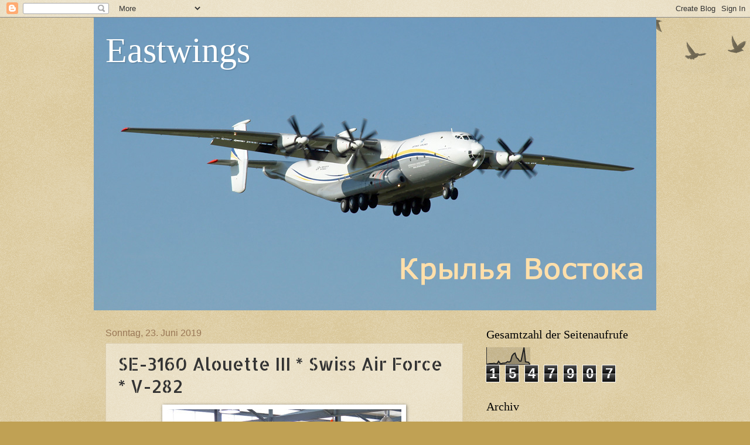

--- FILE ---
content_type: text/html; charset=UTF-8
request_url: https://eastwings.blogspot.com/b/stats?style=BLACK_TRANSPARENT&timeRange=ALL_TIME&token=APq4FmAt8eZKqNEbcdtfGs4Ej-mAtXlV6SlqwN9msNUdaz_Ak0PZHRZKZ1Ya-dWvLRp8u9eLawzSVJwfs1IieWfyzJuWUlyiNA
body_size: -18
content:
{"total":1547907,"sparklineOptions":{"backgroundColor":{"fillOpacity":0.1,"fill":"#000000"},"series":[{"areaOpacity":0.3,"color":"#202020"}]},"sparklineData":[[0,3],[1,3],[2,5],[3,5],[4,5],[5,7],[6,4],[7,4],[8,19],[9,6],[10,5],[11,8],[12,8],[13,10],[14,17],[15,14],[16,19],[17,50],[18,62],[19,67],[20,40],[21,33],[22,20],[23,20],[24,60],[25,100],[26,16],[27,14],[28,13],[29,1]],"nextTickMs":900000}